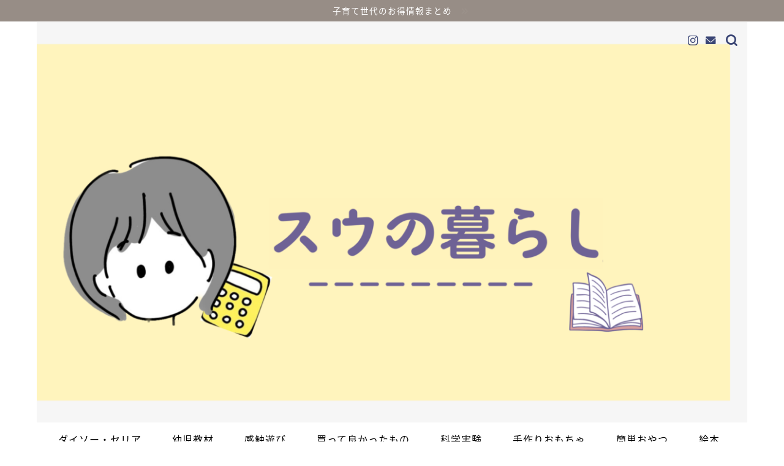

--- FILE ---
content_type: text/html; charset=UTF-8
request_url: https://suu333.com/tokubetuhi-kakuninn/chrome-extension___mhjfbmdgcfjbbpaeojofohoefgiehjai_index-html%E3%81%AE%E3%82%B3%E3%83%92%E3%82%9A%E3%83%BC2/
body_size: 17533
content:
<!DOCTYPE html>
<html lang="ja">
<head prefix="og: http://ogp.me/ns# fb: http://ogp.me/ns/fb# article: http://ogp.me/ns/article#">
<meta charset="utf-8">
<meta http-equiv="X-UA-Compatible" content="IE=edge">
<meta name="viewport" content="width=device-width, initial-scale=1">
<!-- ここからOGP -->
<meta property="og:type" content="blog">
<meta property="og:title" content="chrome-extension___mhjfbmdgcfjbbpaeojofohoefgiehjai_index.htmlのコピー2｜スウの暮らし"> 
<meta property="og:url" content="https://suu333.com/tokubetuhi-kakuninn/chrome-extension___mhjfbmdgcfjbbpaeojofohoefgiehjai_index-html%e3%81%ae%e3%82%b3%e3%83%92%e3%82%9a%e3%83%bc2/"> 
<meta property="og:description" content=""> 
<meta property="og:image" content="https://suu333.com/wp-content/themes/jin/img/noimg320.png">
<meta property="og:site_name" content="スウの暮らし">
<meta property="fb:admins" content="">
<meta name="twitter:card" content="summary">
<!-- ここまでOGP --> 

<meta name="description" itemprop="description" content="" >
<link rel="shortcut icon" href="https://suu333.com/wp-content/themes/jin/favicon.ico">

<title>chrome-extension___mhjfbmdgcfjbbpaeojofohoefgiehjai_index.htmlのコピー2 | スウの暮らし</title>
	<style>img:is([sizes="auto" i], [sizes^="auto," i]) { contain-intrinsic-size: 3000px 1500px }</style>
	
		<!-- All in One SEO 4.8.7 - aioseo.com -->
	<meta name="robots" content="max-image-preview:large" />
	<meta name="author" content="suu"/>
	<meta name="google-site-verification" content="sqGxdeHazvXvjc_bVV-5abCJnzg_6qZwVioQYqlNPhk" />
	<link rel="canonical" href="https://suu333.com/tokubetuhi-kakuninn/chrome-extension___mhjfbmdgcfjbbpaeojofohoefgiehjai_index-html%e3%81%ae%e3%82%b3%e3%83%92%e3%82%9a%e3%83%bc2/" />
	<meta name="generator" content="All in One SEO (AIOSEO) 4.8.7" />
		<meta property="og:locale" content="ja_JP" />
		<meta property="og:site_name" content="スウの暮らし | 低予算で簡単に子供と遊ぶ" />
		<meta property="og:type" content="article" />
		<meta property="og:title" content="chrome-extension___mhjfbmdgcfjbbpaeojofohoefgiehjai_index.htmlのコピー2 | スウの暮らし" />
		<meta property="og:url" content="https://suu333.com/tokubetuhi-kakuninn/chrome-extension___mhjfbmdgcfjbbpaeojofohoefgiehjai_index-html%e3%81%ae%e3%82%b3%e3%83%92%e3%82%9a%e3%83%bc2/" />
		<meta property="article:published_time" content="2021-03-14T06:43:19+00:00" />
		<meta property="article:modified_time" content="2021-03-14T06:43:19+00:00" />
		<meta name="twitter:card" content="summary" />
		<meta name="twitter:title" content="chrome-extension___mhjfbmdgcfjbbpaeojofohoefgiehjai_index.htmlのコピー2 | スウの暮らし" />
		<script type="application/ld+json" class="aioseo-schema">
			{"@context":"https:\/\/schema.org","@graph":[{"@type":"BreadcrumbList","@id":"https:\/\/suu333.com\/tokubetuhi-kakuninn\/chrome-extension___mhjfbmdgcfjbbpaeojofohoefgiehjai_index-html%e3%81%ae%e3%82%b3%e3%83%92%e3%82%9a%e3%83%bc2\/#breadcrumblist","itemListElement":[{"@type":"ListItem","@id":"https:\/\/suu333.com#listItem","position":1,"name":"\u30db\u30fc\u30e0","item":"https:\/\/suu333.com","nextItem":{"@type":"ListItem","@id":"https:\/\/suu333.com\/tokubetuhi-kakuninn\/chrome-extension___mhjfbmdgcfjbbpaeojofohoefgiehjai_index-html%e3%81%ae%e3%82%b3%e3%83%92%e3%82%9a%e3%83%bc2\/#listItem","name":"chrome-extension___mhjfbmdgcfjbbpaeojofohoefgiehjai_index.html\u306e\u30b3\u30d2\u309a\u30fc2"}},{"@type":"ListItem","@id":"https:\/\/suu333.com\/tokubetuhi-kakuninn\/chrome-extension___mhjfbmdgcfjbbpaeojofohoefgiehjai_index-html%e3%81%ae%e3%82%b3%e3%83%92%e3%82%9a%e3%83%bc2\/#listItem","position":2,"name":"chrome-extension___mhjfbmdgcfjbbpaeojofohoefgiehjai_index.html\u306e\u30b3\u30d2\u309a\u30fc2","previousItem":{"@type":"ListItem","@id":"https:\/\/suu333.com#listItem","name":"\u30db\u30fc\u30e0"}}]},{"@type":"ItemPage","@id":"https:\/\/suu333.com\/tokubetuhi-kakuninn\/chrome-extension___mhjfbmdgcfjbbpaeojofohoefgiehjai_index-html%e3%81%ae%e3%82%b3%e3%83%92%e3%82%9a%e3%83%bc2\/#itempage","url":"https:\/\/suu333.com\/tokubetuhi-kakuninn\/chrome-extension___mhjfbmdgcfjbbpaeojofohoefgiehjai_index-html%e3%81%ae%e3%82%b3%e3%83%92%e3%82%9a%e3%83%bc2\/","name":"chrome-extension___mhjfbmdgcfjbbpaeojofohoefgiehjai_index.html\u306e\u30b3\u30d2\u309a\u30fc2 | \u30b9\u30a6\u306e\u66ae\u3089\u3057","inLanguage":"ja","isPartOf":{"@id":"https:\/\/suu333.com\/#website"},"breadcrumb":{"@id":"https:\/\/suu333.com\/tokubetuhi-kakuninn\/chrome-extension___mhjfbmdgcfjbbpaeojofohoefgiehjai_index-html%e3%81%ae%e3%82%b3%e3%83%92%e3%82%9a%e3%83%bc2\/#breadcrumblist"},"author":{"@id":"https:\/\/suu333.com\/author\/tuduku\/#author"},"creator":{"@id":"https:\/\/suu333.com\/author\/tuduku\/#author"},"datePublished":"2021-03-14T15:43:19+09:00","dateModified":"2021-03-14T15:43:19+09:00"},{"@type":"Person","@id":"https:\/\/suu333.com\/#person","name":"suu","image":{"@type":"ImageObject","@id":"https:\/\/suu333.com\/tokubetuhi-kakuninn\/chrome-extension___mhjfbmdgcfjbbpaeojofohoefgiehjai_index-html%e3%81%ae%e3%82%b3%e3%83%92%e3%82%9a%e3%83%bc2\/#personImage","url":"https:\/\/secure.gravatar.com\/avatar\/ab999abb96fa8af1f17606f02324e95bf649327c5224421e9f1ee3aa4a6a2dcd?s=96&d=mm&r=g","width":96,"height":96,"caption":"suu"}},{"@type":"Person","@id":"https:\/\/suu333.com\/author\/tuduku\/#author","url":"https:\/\/suu333.com\/author\/tuduku\/","name":"suu","image":{"@type":"ImageObject","@id":"https:\/\/suu333.com\/tokubetuhi-kakuninn\/chrome-extension___mhjfbmdgcfjbbpaeojofohoefgiehjai_index-html%e3%81%ae%e3%82%b3%e3%83%92%e3%82%9a%e3%83%bc2\/#authorImage","url":"https:\/\/secure.gravatar.com\/avatar\/ab999abb96fa8af1f17606f02324e95bf649327c5224421e9f1ee3aa4a6a2dcd?s=96&d=mm&r=g","width":96,"height":96,"caption":"suu"}},{"@type":"WebSite","@id":"https:\/\/suu333.com\/#website","url":"https:\/\/suu333.com\/","name":"\u30b9\u30a6\u306e\u66ae\u3089\u3057","description":"\u4f4e\u4e88\u7b97\u3067\u7c21\u5358\u306b\u5b50\u4f9b\u3068\u904a\u3076","inLanguage":"ja","publisher":{"@id":"https:\/\/suu333.com\/#person"}}]}
		</script>
		<!-- All in One SEO -->

<link rel='dns-prefetch' href='//webfonts.xserver.jp' />
<link rel='dns-prefetch' href='//ajax.googleapis.com' />
<link rel='dns-prefetch' href='//cdnjs.cloudflare.com' />
<link rel='dns-prefetch' href='//use.fontawesome.com' />
<link rel="alternate" type="application/rss+xml" title="スウの暮らし &raquo; フィード" href="https://suu333.com/feed/" />
<link rel="alternate" type="application/rss+xml" title="スウの暮らし &raquo; コメントフィード" href="https://suu333.com/comments/feed/" />
<script type="text/javascript">
/* <![CDATA[ */
window._wpemojiSettings = {"baseUrl":"https:\/\/s.w.org\/images\/core\/emoji\/16.0.1\/72x72\/","ext":".png","svgUrl":"https:\/\/s.w.org\/images\/core\/emoji\/16.0.1\/svg\/","svgExt":".svg","source":{"concatemoji":"https:\/\/suu333.com\/wp-includes\/js\/wp-emoji-release.min.js?ver=6.8.3"}};
/*! This file is auto-generated */
!function(s,n){var o,i,e;function c(e){try{var t={supportTests:e,timestamp:(new Date).valueOf()};sessionStorage.setItem(o,JSON.stringify(t))}catch(e){}}function p(e,t,n){e.clearRect(0,0,e.canvas.width,e.canvas.height),e.fillText(t,0,0);var t=new Uint32Array(e.getImageData(0,0,e.canvas.width,e.canvas.height).data),a=(e.clearRect(0,0,e.canvas.width,e.canvas.height),e.fillText(n,0,0),new Uint32Array(e.getImageData(0,0,e.canvas.width,e.canvas.height).data));return t.every(function(e,t){return e===a[t]})}function u(e,t){e.clearRect(0,0,e.canvas.width,e.canvas.height),e.fillText(t,0,0);for(var n=e.getImageData(16,16,1,1),a=0;a<n.data.length;a++)if(0!==n.data[a])return!1;return!0}function f(e,t,n,a){switch(t){case"flag":return n(e,"\ud83c\udff3\ufe0f\u200d\u26a7\ufe0f","\ud83c\udff3\ufe0f\u200b\u26a7\ufe0f")?!1:!n(e,"\ud83c\udde8\ud83c\uddf6","\ud83c\udde8\u200b\ud83c\uddf6")&&!n(e,"\ud83c\udff4\udb40\udc67\udb40\udc62\udb40\udc65\udb40\udc6e\udb40\udc67\udb40\udc7f","\ud83c\udff4\u200b\udb40\udc67\u200b\udb40\udc62\u200b\udb40\udc65\u200b\udb40\udc6e\u200b\udb40\udc67\u200b\udb40\udc7f");case"emoji":return!a(e,"\ud83e\udedf")}return!1}function g(e,t,n,a){var r="undefined"!=typeof WorkerGlobalScope&&self instanceof WorkerGlobalScope?new OffscreenCanvas(300,150):s.createElement("canvas"),o=r.getContext("2d",{willReadFrequently:!0}),i=(o.textBaseline="top",o.font="600 32px Arial",{});return e.forEach(function(e){i[e]=t(o,e,n,a)}),i}function t(e){var t=s.createElement("script");t.src=e,t.defer=!0,s.head.appendChild(t)}"undefined"!=typeof Promise&&(o="wpEmojiSettingsSupports",i=["flag","emoji"],n.supports={everything:!0,everythingExceptFlag:!0},e=new Promise(function(e){s.addEventListener("DOMContentLoaded",e,{once:!0})}),new Promise(function(t){var n=function(){try{var e=JSON.parse(sessionStorage.getItem(o));if("object"==typeof e&&"number"==typeof e.timestamp&&(new Date).valueOf()<e.timestamp+604800&&"object"==typeof e.supportTests)return e.supportTests}catch(e){}return null}();if(!n){if("undefined"!=typeof Worker&&"undefined"!=typeof OffscreenCanvas&&"undefined"!=typeof URL&&URL.createObjectURL&&"undefined"!=typeof Blob)try{var e="postMessage("+g.toString()+"("+[JSON.stringify(i),f.toString(),p.toString(),u.toString()].join(",")+"));",a=new Blob([e],{type:"text/javascript"}),r=new Worker(URL.createObjectURL(a),{name:"wpTestEmojiSupports"});return void(r.onmessage=function(e){c(n=e.data),r.terminate(),t(n)})}catch(e){}c(n=g(i,f,p,u))}t(n)}).then(function(e){for(var t in e)n.supports[t]=e[t],n.supports.everything=n.supports.everything&&n.supports[t],"flag"!==t&&(n.supports.everythingExceptFlag=n.supports.everythingExceptFlag&&n.supports[t]);n.supports.everythingExceptFlag=n.supports.everythingExceptFlag&&!n.supports.flag,n.DOMReady=!1,n.readyCallback=function(){n.DOMReady=!0}}).then(function(){return e}).then(function(){var e;n.supports.everything||(n.readyCallback(),(e=n.source||{}).concatemoji?t(e.concatemoji):e.wpemoji&&e.twemoji&&(t(e.twemoji),t(e.wpemoji)))}))}((window,document),window._wpemojiSettings);
/* ]]> */
</script>
<style id='wp-emoji-styles-inline-css' type='text/css'>

	img.wp-smiley, img.emoji {
		display: inline !important;
		border: none !important;
		box-shadow: none !important;
		height: 1em !important;
		width: 1em !important;
		margin: 0 0.07em !important;
		vertical-align: -0.1em !important;
		background: none !important;
		padding: 0 !important;
	}
</style>
<link rel='stylesheet' id='wp-block-library-css' href='https://suu333.com/wp-includes/css/dist/block-library/style.min.css?ver=6.8.3' type='text/css' media='all' />
<style id='classic-theme-styles-inline-css' type='text/css'>
/*! This file is auto-generated */
.wp-block-button__link{color:#fff;background-color:#32373c;border-radius:9999px;box-shadow:none;text-decoration:none;padding:calc(.667em + 2px) calc(1.333em + 2px);font-size:1.125em}.wp-block-file__button{background:#32373c;color:#fff;text-decoration:none}
</style>
<style id='rinkerg-gutenberg-rinker-style-inline-css' type='text/css'>
.wp-block-create-block-block{background-color:#21759b;color:#fff;padding:2px}

</style>
<style id='global-styles-inline-css' type='text/css'>
:root{--wp--preset--aspect-ratio--square: 1;--wp--preset--aspect-ratio--4-3: 4/3;--wp--preset--aspect-ratio--3-4: 3/4;--wp--preset--aspect-ratio--3-2: 3/2;--wp--preset--aspect-ratio--2-3: 2/3;--wp--preset--aspect-ratio--16-9: 16/9;--wp--preset--aspect-ratio--9-16: 9/16;--wp--preset--color--black: #000000;--wp--preset--color--cyan-bluish-gray: #abb8c3;--wp--preset--color--white: #ffffff;--wp--preset--color--pale-pink: #f78da7;--wp--preset--color--vivid-red: #cf2e2e;--wp--preset--color--luminous-vivid-orange: #ff6900;--wp--preset--color--luminous-vivid-amber: #fcb900;--wp--preset--color--light-green-cyan: #7bdcb5;--wp--preset--color--vivid-green-cyan: #00d084;--wp--preset--color--pale-cyan-blue: #8ed1fc;--wp--preset--color--vivid-cyan-blue: #0693e3;--wp--preset--color--vivid-purple: #9b51e0;--wp--preset--gradient--vivid-cyan-blue-to-vivid-purple: linear-gradient(135deg,rgba(6,147,227,1) 0%,rgb(155,81,224) 100%);--wp--preset--gradient--light-green-cyan-to-vivid-green-cyan: linear-gradient(135deg,rgb(122,220,180) 0%,rgb(0,208,130) 100%);--wp--preset--gradient--luminous-vivid-amber-to-luminous-vivid-orange: linear-gradient(135deg,rgba(252,185,0,1) 0%,rgba(255,105,0,1) 100%);--wp--preset--gradient--luminous-vivid-orange-to-vivid-red: linear-gradient(135deg,rgba(255,105,0,1) 0%,rgb(207,46,46) 100%);--wp--preset--gradient--very-light-gray-to-cyan-bluish-gray: linear-gradient(135deg,rgb(238,238,238) 0%,rgb(169,184,195) 100%);--wp--preset--gradient--cool-to-warm-spectrum: linear-gradient(135deg,rgb(74,234,220) 0%,rgb(151,120,209) 20%,rgb(207,42,186) 40%,rgb(238,44,130) 60%,rgb(251,105,98) 80%,rgb(254,248,76) 100%);--wp--preset--gradient--blush-light-purple: linear-gradient(135deg,rgb(255,206,236) 0%,rgb(152,150,240) 100%);--wp--preset--gradient--blush-bordeaux: linear-gradient(135deg,rgb(254,205,165) 0%,rgb(254,45,45) 50%,rgb(107,0,62) 100%);--wp--preset--gradient--luminous-dusk: linear-gradient(135deg,rgb(255,203,112) 0%,rgb(199,81,192) 50%,rgb(65,88,208) 100%);--wp--preset--gradient--pale-ocean: linear-gradient(135deg,rgb(255,245,203) 0%,rgb(182,227,212) 50%,rgb(51,167,181) 100%);--wp--preset--gradient--electric-grass: linear-gradient(135deg,rgb(202,248,128) 0%,rgb(113,206,126) 100%);--wp--preset--gradient--midnight: linear-gradient(135deg,rgb(2,3,129) 0%,rgb(40,116,252) 100%);--wp--preset--font-size--small: 13px;--wp--preset--font-size--medium: 20px;--wp--preset--font-size--large: 36px;--wp--preset--font-size--x-large: 42px;--wp--preset--spacing--20: 0.44rem;--wp--preset--spacing--30: 0.67rem;--wp--preset--spacing--40: 1rem;--wp--preset--spacing--50: 1.5rem;--wp--preset--spacing--60: 2.25rem;--wp--preset--spacing--70: 3.38rem;--wp--preset--spacing--80: 5.06rem;--wp--preset--shadow--natural: 6px 6px 9px rgba(0, 0, 0, 0.2);--wp--preset--shadow--deep: 12px 12px 50px rgba(0, 0, 0, 0.4);--wp--preset--shadow--sharp: 6px 6px 0px rgba(0, 0, 0, 0.2);--wp--preset--shadow--outlined: 6px 6px 0px -3px rgba(255, 255, 255, 1), 6px 6px rgba(0, 0, 0, 1);--wp--preset--shadow--crisp: 6px 6px 0px rgba(0, 0, 0, 1);}:where(.is-layout-flex){gap: 0.5em;}:where(.is-layout-grid){gap: 0.5em;}body .is-layout-flex{display: flex;}.is-layout-flex{flex-wrap: wrap;align-items: center;}.is-layout-flex > :is(*, div){margin: 0;}body .is-layout-grid{display: grid;}.is-layout-grid > :is(*, div){margin: 0;}:where(.wp-block-columns.is-layout-flex){gap: 2em;}:where(.wp-block-columns.is-layout-grid){gap: 2em;}:where(.wp-block-post-template.is-layout-flex){gap: 1.25em;}:where(.wp-block-post-template.is-layout-grid){gap: 1.25em;}.has-black-color{color: var(--wp--preset--color--black) !important;}.has-cyan-bluish-gray-color{color: var(--wp--preset--color--cyan-bluish-gray) !important;}.has-white-color{color: var(--wp--preset--color--white) !important;}.has-pale-pink-color{color: var(--wp--preset--color--pale-pink) !important;}.has-vivid-red-color{color: var(--wp--preset--color--vivid-red) !important;}.has-luminous-vivid-orange-color{color: var(--wp--preset--color--luminous-vivid-orange) !important;}.has-luminous-vivid-amber-color{color: var(--wp--preset--color--luminous-vivid-amber) !important;}.has-light-green-cyan-color{color: var(--wp--preset--color--light-green-cyan) !important;}.has-vivid-green-cyan-color{color: var(--wp--preset--color--vivid-green-cyan) !important;}.has-pale-cyan-blue-color{color: var(--wp--preset--color--pale-cyan-blue) !important;}.has-vivid-cyan-blue-color{color: var(--wp--preset--color--vivid-cyan-blue) !important;}.has-vivid-purple-color{color: var(--wp--preset--color--vivid-purple) !important;}.has-black-background-color{background-color: var(--wp--preset--color--black) !important;}.has-cyan-bluish-gray-background-color{background-color: var(--wp--preset--color--cyan-bluish-gray) !important;}.has-white-background-color{background-color: var(--wp--preset--color--white) !important;}.has-pale-pink-background-color{background-color: var(--wp--preset--color--pale-pink) !important;}.has-vivid-red-background-color{background-color: var(--wp--preset--color--vivid-red) !important;}.has-luminous-vivid-orange-background-color{background-color: var(--wp--preset--color--luminous-vivid-orange) !important;}.has-luminous-vivid-amber-background-color{background-color: var(--wp--preset--color--luminous-vivid-amber) !important;}.has-light-green-cyan-background-color{background-color: var(--wp--preset--color--light-green-cyan) !important;}.has-vivid-green-cyan-background-color{background-color: var(--wp--preset--color--vivid-green-cyan) !important;}.has-pale-cyan-blue-background-color{background-color: var(--wp--preset--color--pale-cyan-blue) !important;}.has-vivid-cyan-blue-background-color{background-color: var(--wp--preset--color--vivid-cyan-blue) !important;}.has-vivid-purple-background-color{background-color: var(--wp--preset--color--vivid-purple) !important;}.has-black-border-color{border-color: var(--wp--preset--color--black) !important;}.has-cyan-bluish-gray-border-color{border-color: var(--wp--preset--color--cyan-bluish-gray) !important;}.has-white-border-color{border-color: var(--wp--preset--color--white) !important;}.has-pale-pink-border-color{border-color: var(--wp--preset--color--pale-pink) !important;}.has-vivid-red-border-color{border-color: var(--wp--preset--color--vivid-red) !important;}.has-luminous-vivid-orange-border-color{border-color: var(--wp--preset--color--luminous-vivid-orange) !important;}.has-luminous-vivid-amber-border-color{border-color: var(--wp--preset--color--luminous-vivid-amber) !important;}.has-light-green-cyan-border-color{border-color: var(--wp--preset--color--light-green-cyan) !important;}.has-vivid-green-cyan-border-color{border-color: var(--wp--preset--color--vivid-green-cyan) !important;}.has-pale-cyan-blue-border-color{border-color: var(--wp--preset--color--pale-cyan-blue) !important;}.has-vivid-cyan-blue-border-color{border-color: var(--wp--preset--color--vivid-cyan-blue) !important;}.has-vivid-purple-border-color{border-color: var(--wp--preset--color--vivid-purple) !important;}.has-vivid-cyan-blue-to-vivid-purple-gradient-background{background: var(--wp--preset--gradient--vivid-cyan-blue-to-vivid-purple) !important;}.has-light-green-cyan-to-vivid-green-cyan-gradient-background{background: var(--wp--preset--gradient--light-green-cyan-to-vivid-green-cyan) !important;}.has-luminous-vivid-amber-to-luminous-vivid-orange-gradient-background{background: var(--wp--preset--gradient--luminous-vivid-amber-to-luminous-vivid-orange) !important;}.has-luminous-vivid-orange-to-vivid-red-gradient-background{background: var(--wp--preset--gradient--luminous-vivid-orange-to-vivid-red) !important;}.has-very-light-gray-to-cyan-bluish-gray-gradient-background{background: var(--wp--preset--gradient--very-light-gray-to-cyan-bluish-gray) !important;}.has-cool-to-warm-spectrum-gradient-background{background: var(--wp--preset--gradient--cool-to-warm-spectrum) !important;}.has-blush-light-purple-gradient-background{background: var(--wp--preset--gradient--blush-light-purple) !important;}.has-blush-bordeaux-gradient-background{background: var(--wp--preset--gradient--blush-bordeaux) !important;}.has-luminous-dusk-gradient-background{background: var(--wp--preset--gradient--luminous-dusk) !important;}.has-pale-ocean-gradient-background{background: var(--wp--preset--gradient--pale-ocean) !important;}.has-electric-grass-gradient-background{background: var(--wp--preset--gradient--electric-grass) !important;}.has-midnight-gradient-background{background: var(--wp--preset--gradient--midnight) !important;}.has-small-font-size{font-size: var(--wp--preset--font-size--small) !important;}.has-medium-font-size{font-size: var(--wp--preset--font-size--medium) !important;}.has-large-font-size{font-size: var(--wp--preset--font-size--large) !important;}.has-x-large-font-size{font-size: var(--wp--preset--font-size--x-large) !important;}
:where(.wp-block-post-template.is-layout-flex){gap: 1.25em;}:where(.wp-block-post-template.is-layout-grid){gap: 1.25em;}
:where(.wp-block-columns.is-layout-flex){gap: 2em;}:where(.wp-block-columns.is-layout-grid){gap: 2em;}
:root :where(.wp-block-pullquote){font-size: 1.5em;line-height: 1.6;}
</style>
<link rel='stylesheet' id='contact-form-7-css' href='https://suu333.com/wp-content/plugins/contact-form-7/includes/css/styles.css?ver=5.6.2' type='text/css' media='all' />
<link rel='stylesheet' id='wpdm-font-awesome-css' href='https://suu333.com/wp-content/plugins/download-manager/assets/fontawesome/css/all.css?ver=6.8.3' type='text/css' media='all' />
<link rel='stylesheet' id='wpdm-front-bootstrap-css' href='https://suu333.com/wp-content/plugins/download-manager/assets/bootstrap/css/bootstrap.min.css?ver=6.8.3' type='text/css' media='all' />
<link rel='stylesheet' id='wpdm-front-css' href='https://suu333.com/wp-content/plugins/download-manager/assets/css/front.css?ver=6.8.3' type='text/css' media='all' />
<link rel='stylesheet' id='yyi_rinker_stylesheet-css' href='https://suu333.com/wp-content/plugins/yyi-rinker/css/style.css?v=1.11.1&#038;ver=6.8.3' type='text/css' media='all' />
<link rel='stylesheet' id='parent-style-css' href='https://suu333.com/wp-content/themes/jin/style.css?ver=6.8.3' type='text/css' media='all' />
<link rel='stylesheet' id='theme-style-css' href='https://suu333.com/wp-content/themes/jin-child/style.css?ver=6.8.3' type='text/css' media='all' />
<link rel='stylesheet' id='fontawesome-style-css' href='https://use.fontawesome.com/releases/v5.6.3/css/all.css?ver=6.8.3' type='text/css' media='all' />
<link rel='stylesheet' id='swiper-style-css' href='https://cdnjs.cloudflare.com/ajax/libs/Swiper/4.0.7/css/swiper.min.css?ver=6.8.3' type='text/css' media='all' />
<script type="text/javascript" src="https://ajax.googleapis.com/ajax/libs/jquery/1.12.4/jquery.min.js?ver=6.8.3" id="jquery-js"></script>
<script type="text/javascript" src="//webfonts.xserver.jp/js/xserver.js?ver=1.2.4" id="typesquare_std-js"></script>
<script type="text/javascript" src="https://suu333.com/wp-content/plugins/download-manager/assets/bootstrap/js/popper.min.js?ver=6.8.3" id="wpdm-poper-js"></script>
<script type="text/javascript" src="https://suu333.com/wp-content/plugins/download-manager/assets/bootstrap/js/bootstrap.min.js?ver=6.8.3" id="wpdm-front-bootstrap-js"></script>
<script type="text/javascript" id="wpdm-frontjs-js-extra">
/* <![CDATA[ */
var wpdm_url = {"home":"https:\/\/suu333.com\/","site":"https:\/\/suu333.com\/","ajax":"https:\/\/suu333.com\/wp-admin\/admin-ajax.php"};
var wpdm_js = {"spinner":"<i class=\"fas fa-sun fa-spin\"><\/i>"};
/* ]]> */
</script>
<script type="text/javascript" src="https://suu333.com/wp-content/plugins/download-manager/assets/js/front.js?ver=3.2.46" id="wpdm-frontjs-js"></script>
<script type="text/javascript" src="https://suu333.com/wp-content/plugins/yyi-rinker/js/event-tracking.js?v=1.11.1" id="yyi_rinker_event_tracking_script-js"></script>
<link rel="https://api.w.org/" href="https://suu333.com/wp-json/" /><link rel="alternate" title="JSON" type="application/json" href="https://suu333.com/wp-json/wp/v2/media/1454" /><link rel='shortlink' href='https://suu333.com/?p=1454' />
<link rel="alternate" title="oEmbed (JSON)" type="application/json+oembed" href="https://suu333.com/wp-json/oembed/1.0/embed?url=https%3A%2F%2Fsuu333.com%2Ftokubetuhi-kakuninn%2Fchrome-extension___mhjfbmdgcfjbbpaeojofohoefgiehjai_index-html%25e3%2581%25ae%25e3%2582%25b3%25e3%2583%2592%25e3%2582%259a%25e3%2583%25bc2%2F" />
<link rel="alternate" title="oEmbed (XML)" type="text/xml+oembed" href="https://suu333.com/wp-json/oembed/1.0/embed?url=https%3A%2F%2Fsuu333.com%2Ftokubetuhi-kakuninn%2Fchrome-extension___mhjfbmdgcfjbbpaeojofohoefgiehjai_index-html%25e3%2581%25ae%25e3%2582%25b3%25e3%2583%2592%25e3%2582%259a%25e3%2583%25bc2%2F&#038;format=xml" />
<style>
.yyi-rinker-images {
    display: flex;
    justify-content: center;
    align-items: center;
    position: relative;

}
div.yyi-rinker-image img.yyi-rinker-main-img.hidden {
    display: none;
}

.yyi-rinker-images-arrow {
    cursor: pointer;
    position: absolute;
    top: 50%;
    display: block;
    margin-top: -11px;
    opacity: 0.6;
    width: 22px;
}

.yyi-rinker-images-arrow-left{
    left: -10px;
}
.yyi-rinker-images-arrow-right{
    right: -10px;
}

.yyi-rinker-images-arrow-left.hidden {
    display: none;
}

.yyi-rinker-images-arrow-right.hidden {
    display: none;
}
div.yyi-rinker-contents.yyi-rinker-design-tate  div.yyi-rinker-box{
    flex-direction: column;
}

div.yyi-rinker-contents.yyi-rinker-design-slim div.yyi-rinker-box .yyi-rinker-links {
    flex-direction: column;
}

div.yyi-rinker-contents.yyi-rinker-design-slim div.yyi-rinker-info {
    width: 100%;
}

div.yyi-rinker-contents.yyi-rinker-design-slim .yyi-rinker-title {
    text-align: center;
}

div.yyi-rinker-contents.yyi-rinker-design-slim .yyi-rinker-links {
    text-align: center;
}
div.yyi-rinker-contents.yyi-rinker-design-slim .yyi-rinker-image {
    margin: auto;
}

div.yyi-rinker-contents.yyi-rinker-design-slim div.yyi-rinker-info ul.yyi-rinker-links li {
	align-self: stretch;
}
div.yyi-rinker-contents.yyi-rinker-design-slim div.yyi-rinker-box div.yyi-rinker-info {
	padding: 0;
}
div.yyi-rinker-contents.yyi-rinker-design-slim div.yyi-rinker-box {
	flex-direction: column;
	padding: 14px 5px 0;
}

.yyi-rinker-design-slim div.yyi-rinker-box div.yyi-rinker-info {
	text-align: center;
}

.yyi-rinker-design-slim div.price-box span.price {
	display: block;
}

div.yyi-rinker-contents.yyi-rinker-design-slim div.yyi-rinker-info div.yyi-rinker-title a{
	font-size:16px;
}

div.yyi-rinker-contents.yyi-rinker-design-slim ul.yyi-rinker-links li.amazonkindlelink:before,  div.yyi-rinker-contents.yyi-rinker-design-slim ul.yyi-rinker-links li.amazonlink:before,  div.yyi-rinker-contents.yyi-rinker-design-slim ul.yyi-rinker-links li.rakutenlink:before, div.yyi-rinker-contents.yyi-rinker-design-slim ul.yyi-rinker-links li.yahoolink:before, div.yyi-rinker-contents.yyi-rinker-design-slim ul.yyi-rinker-links li.mercarilink:before {
	font-size:12px;
}

div.yyi-rinker-contents.yyi-rinker-design-slim ul.yyi-rinker-links li a {
	font-size: 13px;
}
.entry-content ul.yyi-rinker-links li {
	padding: 0;
}

div.yyi-rinker-contents .yyi-rinker-attention.attention_desing_right_ribbon {
    width: 89px;
    height: 91px;
    position: absolute;
    top: -1px;
    right: -1px;
    left: auto;
    overflow: hidden;
}

div.yyi-rinker-contents .yyi-rinker-attention.attention_desing_right_ribbon span {
    display: inline-block;
    width: 146px;
    position: absolute;
    padding: 4px 0;
    left: -13px;
    top: 12px;
    text-align: center;
    font-size: 12px;
    line-height: 24px;
    -webkit-transform: rotate(45deg);
    transform: rotate(45deg);
    box-shadow: 0 1px 3px rgba(0, 0, 0, 0.2);
}

div.yyi-rinker-contents .yyi-rinker-attention.attention_desing_right_ribbon {
    background: none;
}
.yyi-rinker-attention.attention_desing_right_ribbon .yyi-rinker-attention-after,
.yyi-rinker-attention.attention_desing_right_ribbon .yyi-rinker-attention-before{
display:none;
}
div.yyi-rinker-use-right_ribbon div.yyi-rinker-title {
    margin-right: 2rem;
}

				</style>	<style type="text/css">
		#wrapper{
							background-color: #feeabc;
				background-image: url();
					}
		.related-entry-headline-text span:before,
		#comment-title span:before,
		#reply-title span:before{
			background-color: #978d86;
			border-color: #978d86!important;
		}
		
		#breadcrumb:after,
		#page-top a{	
			background-color: #978d86;
		}
				footer{
			background-color: #978d86;
		}
		.footer-inner a,
		#copyright,
		#copyright-center{
			border-color: #f2e421!important;
			color: #f2e421!important;
		}
		#footer-widget-area
		{
			border-color: #f2e421!important;
		}
				.page-top-footer a{
			color: #978d86!important;
		}
				#breadcrumb ul li,
		#breadcrumb ul li a{
			color: #978d86!important;
		}
		
		body,
		a,
		a:link,
		a:visited,
		.my-profile,
		.widgettitle,
		.tabBtn-mag label{
			color: #3b4675;
		}
		a:hover{
			color: #008db7;
		}
						.widget_nav_menu ul > li > a:before,
		.widget_categories ul > li > a:before,
		.widget_pages ul > li > a:before,
		.widget_recent_entries ul > li > a:before,
		.widget_archive ul > li > a:before,
		.widget_archive form:after,
		.widget_categories form:after,
		.widget_nav_menu ul > li > ul.sub-menu > li > a:before,
		.widget_categories ul > li > .children > li > a:before,
		.widget_pages ul > li > .children > li > a:before,
		.widget_nav_menu ul > li > ul.sub-menu > li > ul.sub-menu li > a:before,
		.widget_categories ul > li > .children > li > .children li > a:before,
		.widget_pages ul > li > .children > li > .children li > a:before{
			color: #978d86;
		}
		.widget_nav_menu ul .sub-menu .sub-menu li a:before{
			background-color: #3b4675!important;
		}
		footer .footer-widget,
		footer .footer-widget a,
		footer .footer-widget ul li,
		.footer-widget.widget_nav_menu ul > li > a:before,
		.footer-widget.widget_categories ul > li > a:before,
		.footer-widget.widget_recent_entries ul > li > a:before,
		.footer-widget.widget_pages ul > li > a:before,
		.footer-widget.widget_archive ul > li > a:before,
		footer .widget_tag_cloud .tagcloud a:before{
			color: #f2e421!important;
			border-color: #f2e421!important;
		}
		footer .footer-widget .widgettitle{
			color: #f2e421!important;
			border-color: #978d86!important;
		}
		footer .widget_nav_menu ul .children .children li a:before,
		footer .widget_categories ul .children .children li a:before,
		footer .widget_nav_menu ul .sub-menu .sub-menu li a:before{
			background-color: #f2e421!important;
		}
		#drawernav a:hover,
		.post-list-title,
		#prev-next p,
		#toc_container .toc_list li a{
			color: #3b4675!important;
		}
		
		#header-box{
			background-color: #ffffff;
		}
												@media (min-width: 768px) {
			.top-image-meta{
				margin-top: calc(0px - 30px);
			}
		}
		@media (min-width: 1200px) {
			.top-image-meta{
				margin-top: calc(0px);
			}
		}
				.pickup-contents:before{
			background-color: #ffffff!important;
		}
		
		.main-image-text{
			color: #f2f2f2;
		}
		.main-image-text-sub{
			color: #555;
		}
		
				@media (min-width: 481px) {
			#site-info{
				padding-top: 1px!important;
				padding-bottom: 1px!important;
			}
		}
		
		#site-info span a{
			color: #978d86!important;
		}
		
				#headmenu .headsns .line a svg{
			fill: #3b4675!important;
		}
		#headmenu .headsns a,
		#headmenu{
			color: #3b4675!important;
			border-color:#3b4675!important;
		}
						.profile-follow .line-sns a svg{
			fill: #978d86!important;
		}
		.profile-follow .line-sns a:hover svg{
			fill: #978d86!important;
		}
		.profile-follow a{
			color: #978d86!important;
			border-color:#978d86!important;
		}
		.profile-follow a:hover,
		#headmenu .headsns a:hover{
			color:#978d86!important;
			border-color:#978d86!important;
		}
				.search-box:hover{
			color:#978d86!important;
			border-color:#978d86!important;
		}
				#header #headmenu .headsns .line a:hover svg{
			fill:#978d86!important;
		}
		.cps-icon-bar,
		#navtoggle:checked + .sp-menu-open .cps-icon-bar{
			background-color: #978d86;
		}
		#nav-container{
			background-color: #ffffff;
		}
		.menu-box .menu-item svg{
			fill:#000000;
		}
		#drawernav ul.menu-box > li > a,
		#drawernav2 ul.menu-box > li > a,
		#drawernav3 ul.menu-box > li > a,
		#drawernav4 ul.menu-box > li > a,
		#drawernav5 ul.menu-box > li > a,
		#drawernav ul.menu-box > li.menu-item-has-children:after,
		#drawernav2 ul.menu-box > li.menu-item-has-children:after,
		#drawernav3 ul.menu-box > li.menu-item-has-children:after,
		#drawernav4 ul.menu-box > li.menu-item-has-children:after,
		#drawernav5 ul.menu-box > li.menu-item-has-children:after{
			color: #000000!important;
		}
		#drawernav ul.menu-box li a,
		#drawernav2 ul.menu-box li a,
		#drawernav3 ul.menu-box li a,
		#drawernav4 ul.menu-box li a,
		#drawernav5 ul.menu-box li a{
			font-size: 16px!important;
		}
		#drawernav3 ul.menu-box > li{
			color: #3b4675!important;
		}
		#drawernav4 .menu-box > .menu-item > a:after,
		#drawernav3 .menu-box > .menu-item > a:after,
		#drawernav .menu-box > .menu-item > a:after{
			background-color: #000000!important;
		}
		#drawernav2 .menu-box > .menu-item:hover,
		#drawernav5 .menu-box > .menu-item:hover{
			border-top-color: #978d86!important;
		}
				.cps-info-bar a{
			background-color: #978d86!important;
		}
				@media (min-width: 768px) {
			.post-list-mag .post-list-item:not(:nth-child(2n)){
				margin-right: 2.6%;
			}
		}
				@media (min-width: 768px) {
			#tab-1:checked ~ .tabBtn-mag li [for="tab-1"]:after,
			#tab-2:checked ~ .tabBtn-mag li [for="tab-2"]:after,
			#tab-3:checked ~ .tabBtn-mag li [for="tab-3"]:after,
			#tab-4:checked ~ .tabBtn-mag li [for="tab-4"]:after{
				border-top-color: #978d86!important;
			}
			.tabBtn-mag label{
				border-bottom-color: #978d86!important;
			}
		}
		#tab-1:checked ~ .tabBtn-mag li [for="tab-1"],
		#tab-2:checked ~ .tabBtn-mag li [for="tab-2"],
		#tab-3:checked ~ .tabBtn-mag li [for="tab-3"],
		#tab-4:checked ~ .tabBtn-mag li [for="tab-4"],
		#prev-next a.next:after,
		#prev-next a.prev:after,
		.more-cat-button a:hover span:before{
			background-color: #978d86!important;
		}
		

		.swiper-slide .post-list-cat,
		.post-list-mag .post-list-cat,
		.post-list-mag3col .post-list-cat,
		.post-list-mag-sp1col .post-list-cat,
		.swiper-pagination-bullet-active,
		.pickup-cat,
		.post-list .post-list-cat,
		#breadcrumb .bcHome a:hover span:before,
		.popular-item:nth-child(1) .pop-num,
		.popular-item:nth-child(2) .pop-num,
		.popular-item:nth-child(3) .pop-num{
			background-color: #978d86!important;
		}
		.sidebar-btn a,
		.profile-sns-menu{
			background-color: #978d86!important;
		}
		.sp-sns-menu a,
		.pickup-contents-box a:hover .pickup-title{
			border-color: #978d86!important;
			color: #978d86!important;
		}
				.pro-line svg{
			fill: #978d86!important;
		}
		.cps-post-cat a,
		.meta-cat,
		.popular-cat{
			background-color: #978d86!important;
			border-color: #978d86!important;
		}
		.tagicon,
		.tag-box a,
		#toc_container .toc_list > li,
		#toc_container .toc_title{
			color: #978d86!important;
		}
		.widget_tag_cloud a::before{
			color: #3b4675!important;
		}
		.tag-box a,
		#toc_container:before{
			border-color: #978d86!important;
		}
		.cps-post-cat a:hover{
			color: #008db7!important;
		}
		.pagination li:not([class*="current"]) a:hover,
		.widget_tag_cloud a:hover{
			background-color: #978d86!important;
		}
		.pagination li:not([class*="current"]) a:hover{
			opacity: 0.5!important;
		}
		.pagination li.current a{
			background-color: #978d86!important;
			border-color: #978d86!important;
		}
		.nextpage a:hover span {
			color: #978d86!important;
			border-color: #978d86!important;
		}
		.cta-content:before{
			background-color: #6FBFCA!important;
		}
		.cta-text,
		.info-title{
			color: #fff!important;
		}
		#footer-widget-area.footer_style1 .widgettitle{
			border-color: #978d86!important;
		}
		.sidebar_style1 .widgettitle,
		.sidebar_style5 .widgettitle{
			border-color: #978d86!important;
		}
		.sidebar_style2 .widgettitle,
		.sidebar_style4 .widgettitle,
		.sidebar_style6 .widgettitle,
		#home-bottom-widget .widgettitle,
		#home-top-widget .widgettitle,
		#post-bottom-widget .widgettitle,
		#post-top-widget .widgettitle{
			background-color: #978d86!important;
		}
		#home-bottom-widget .widget_search .search-box input[type="submit"],
		#home-top-widget .widget_search .search-box input[type="submit"],
		#post-bottom-widget .widget_search .search-box input[type="submit"],
		#post-top-widget .widget_search .search-box input[type="submit"]{
			background-color: #978d86!important;
		}
		
		.tn-logo-size{
			font-size: 100%!important;
		}
		@media (min-width: 481px) {
		.tn-logo-size img{
			width: calc(100%*0.5)!important;
		}
		}
		@media (min-width: 768px) {
		.tn-logo-size img{
			width: calc(100%*2.2)!important;
		}
		}
		@media (min-width: 1200px) {
		.tn-logo-size img{
			width: 100%!important;
		}
		}
		.sp-logo-size{
			font-size: 100%!important;
		}
		.sp-logo-size img{
			width: 100%!important;
		}
				.cps-post-main ul > li:before,
		.cps-post-main ol > li:before{
			background-color: #978d86!important;
		}
		.profile-card .profile-title{
			background-color: #978d86!important;
		}
		.profile-card{
			border-color: #978d86!important;
		}
		.cps-post-main a{
			color:#000000;
		}
		.cps-post-main .marker{
			background: -webkit-linear-gradient( transparent 60%, #ffcedb 0% ) ;
			background: linear-gradient( transparent 60%, #ffcedb 0% ) ;
		}
		.cps-post-main .marker2{
			background: -webkit-linear-gradient( transparent 60%, #a9eaf2 0% ) ;
			background: linear-gradient( transparent 60%, #a9eaf2 0% ) ;
		}
		.cps-post-main .jic-sc{
			color:#e9546b;
		}
		
		
		.simple-box1{
			border-color:#ef9b9b!important;
		}
		.simple-box2{
			border-color:#f2bf7d!important;
		}
		.simple-box3{
			border-color:#b5e28a!important;
		}
		.simple-box4{
			border-color:#7badd8!important;
		}
		.simple-box4:before{
			background-color: #7badd8;
		}
		.simple-box5{
			border-color:#e896c7!important;
		}
		.simple-box5:before{
			background-color: #e896c7;
		}
		.simple-box6{
			background-color:#fffdef!important;
		}
		.simple-box7{
			border-color:#def1f9!important;
		}
		.simple-box7:before{
			background-color:#def1f9!important;
		}
		.simple-box8{
			border-color:#96ddc1!important;
		}
		.simple-box8:before{
			background-color:#96ddc1!important;
		}
		.simple-box9:before{
			background-color:#e1c0e8!important;
		}
				.simple-box9:after{
			border-color:#e1c0e8 #e1c0e8 #fff #fff!important;
		}
				
		.kaisetsu-box1:before,
		.kaisetsu-box1-title{
			background-color:#ffb49e!important;
		}
		.kaisetsu-box2{
			border-color:#89c2f4!important;
		}
		.kaisetsu-box2-title{
			background-color:#89c2f4!important;
		}
		.kaisetsu-box4{
			border-color:#ea91a9!important;
		}
		.kaisetsu-box4-title{
			background-color:#ea91a9!important;
		}
		.kaisetsu-box5:before{
			background-color:#57b3ba!important;
		}
		.kaisetsu-box5-title{
			background-color:#57b3ba!important;
		}
		
		.concept-box1{
			border-color:#85db8f!important;
		}
		.concept-box1:after{
			background-color:#85db8f!important;
		}
		.concept-box1:before{
			content:"ポイント"!important;
			color:#85db8f!important;
		}
		.concept-box2{
			border-color:#f7cf6a!important;
		}
		.concept-box2:after{
			background-color:#f7cf6a!important;
		}
		.concept-box2:before{
			content:"注意点"!important;
			color:#f7cf6a!important;
		}
		.concept-box3{
			border-color:#86cee8!important;
		}
		.concept-box3:after{
			background-color:#86cee8!important;
		}
		.concept-box3:before{
			content:"良い例"!important;
			color:#86cee8!important;
		}
		.concept-box4{
			border-color:#ed8989!important;
		}
		.concept-box4:after{
			background-color:#ed8989!important;
		}
		.concept-box4:before{
			content:"悪い例"!important;
			color:#ed8989!important;
		}
		.concept-box5{
			border-color:#9e9e9e!important;
		}
		.concept-box5:after{
			background-color:#9e9e9e!important;
		}
		.concept-box5:before{
			content:"参考"!important;
			color:#9e9e9e!important;
		}
		.concept-box6{
			border-color:#8eaced!important;
		}
		.concept-box6:after{
			background-color:#8eaced!important;
		}
		.concept-box6:before{
			content:"メモ"!important;
			color:#8eaced!important;
		}
		
		.innerlink-box1,
		.blog-card{
			border-color:#73bc9b!important;
		}
		.innerlink-box1-title{
			background-color:#73bc9b!important;
			border-color:#73bc9b!important;
		}
		.innerlink-box1:before,
		.blog-card-hl-box{
			background-color:#73bc9b!important;
		}
				
		.jin-ac-box01-title::after{
			color: #978d86;
		}
		
		.color-button01 a,
		.color-button01 a:hover,
		.color-button01:before{
			background-color: #008db7!important;
		}
		.top-image-btn-color a,
		.top-image-btn-color a:hover,
		.top-image-btn-color:before{
			background-color: #ffcd44!important;
		}
		.color-button02 a,
		.color-button02 a:hover,
		.color-button02:before{
			background-color: #d9333f!important;
		}
		
		.color-button01-big a,
		.color-button01-big a:hover,
		.color-button01-big:before{
			background-color: #3296d1!important;
		}
		.color-button01-big a,
		.color-button01-big:before{
			border-radius: 5px!important;
		}
		.color-button01-big a{
			padding-top: 20px!important;
			padding-bottom: 20px!important;
		}
		
		.color-button02-big a,
		.color-button02-big a:hover,
		.color-button02-big:before{
			background-color: #83d159!important;
		}
		.color-button02-big a,
		.color-button02-big:before{
			border-radius: 5px!important;
		}
		.color-button02-big a{
			padding-top: 20px!important;
			padding-bottom: 20px!important;
		}
				.color-button01-big{
			width: 75%!important;
		}
		.color-button02-big{
			width: 75%!important;
		}
				
		
					.top-image-btn-color:before,
			.color-button01:before,
			.color-button02:before,
			.color-button01-big:before,
			.color-button02-big:before{
				bottom: -1px;
				left: -1px;
				width: 100%;
				height: 100%;
				border-radius: 6px;
				box-shadow: 0px 1px 5px 0px rgba(0, 0, 0, 0.25);
				-webkit-transition: all .4s;
				transition: all .4s;
			}
			.top-image-btn-color a:hover,
			.color-button01 a:hover,
			.color-button02 a:hover,
			.color-button01-big a:hover,
			.color-button02-big a:hover{
				-webkit-transform: translateY(2px);
				transform: translateY(2px);
				-webkit-filter: brightness(0.95);
				 filter: brightness(0.95);
			}
			.top-image-btn-color:hover:before,
			.color-button01:hover:before,
			.color-button02:hover:before,
			.color-button01-big:hover:before,
			.color-button02-big:hover:before{
				-webkit-transform: translateY(2px);
				transform: translateY(2px);
				box-shadow: none!important;
			}
				
		.h2-style01 h2,
		.h2-style02 h2:before,
		.h2-style03 h2,
		.h2-style04 h2:before,
		.h2-style05 h2,
		.h2-style07 h2:before,
		.h2-style07 h2:after,
		.h3-style03 h3:before,
		.h3-style02 h3:before,
		.h3-style05 h3:before,
		.h3-style07 h3:before,
		.h2-style08 h2:after,
		.h2-style10 h2:before,
		.h2-style10 h2:after,
		.h3-style02 h3:after,
		.h4-style02 h4:before{
			background-color: #978d86!important;
		}
		.h3-style01 h3,
		.h3-style04 h3,
		.h3-style05 h3,
		.h3-style06 h3,
		.h4-style01 h4,
		.h2-style02 h2,
		.h2-style08 h2,
		.h2-style08 h2:before,
		.h2-style09 h2,
		.h4-style03 h4{
			border-color: #978d86!important;
		}
		.h2-style05 h2:before{
			border-top-color: #978d86!important;
		}
		.h2-style06 h2:before,
		.sidebar_style3 .widgettitle:after{
			background-image: linear-gradient(
				-45deg,
				transparent 25%,
				#978d86 25%,
				#978d86 50%,
				transparent 50%,
				transparent 75%,
				#978d86 75%,
				#978d86			);
		}
				.jin-h2-icons.h2-style02 h2 .jic:before,
		.jin-h2-icons.h2-style04 h2 .jic:before,
		.jin-h2-icons.h2-style06 h2 .jic:before,
		.jin-h2-icons.h2-style07 h2 .jic:before,
		.jin-h2-icons.h2-style08 h2 .jic:before,
		.jin-h2-icons.h2-style09 h2 .jic:before,
		.jin-h2-icons.h2-style10 h2 .jic:before,
		.jin-h3-icons.h3-style01 h3 .jic:before,
		.jin-h3-icons.h3-style02 h3 .jic:before,
		.jin-h3-icons.h3-style03 h3 .jic:before,
		.jin-h3-icons.h3-style04 h3 .jic:before,
		.jin-h3-icons.h3-style05 h3 .jic:before,
		.jin-h3-icons.h3-style06 h3 .jic:before,
		.jin-h3-icons.h3-style07 h3 .jic:before,
		.jin-h4-icons.h4-style01 h4 .jic:before,
		.jin-h4-icons.h4-style02 h4 .jic:before,
		.jin-h4-icons.h4-style03 h4 .jic:before,
		.jin-h4-icons.h4-style04 h4 .jic:before{
			color:#978d86;
		}
		
		@media all and (-ms-high-contrast:none){
			*::-ms-backdrop, .color-button01:before,
			.color-button02:before,
			.color-button01-big:before,
			.color-button02-big:before{
				background-color: #595857!important;
			}
		}
		
		.jin-lp-h2 h2,
		.jin-lp-h2 h2{
			background-color: transparent!important;
			border-color: transparent!important;
			color: #3b4675!important;
		}
		.jincolumn-h3style2{
			border-color:#978d86!important;
		}
		.jinlph2-style1 h2:first-letter{
			color:#978d86!important;
		}
		.jinlph2-style2 h2,
		.jinlph2-style3 h2{
			border-color:#978d86!important;
		}
		.jin-photo-title .jin-fusen1-down,
		.jin-photo-title .jin-fusen1-even,
		.jin-photo-title .jin-fusen1-up{
			border-left-color:#978d86;
		}
		.jin-photo-title .jin-fusen2,
		.jin-photo-title .jin-fusen3{
			background-color:#978d86;
		}
		.jin-photo-title .jin-fusen2:before,
		.jin-photo-title .jin-fusen3:before {
			border-top-color: #978d86;
		}
		.has-huge-font-size{
			font-size:42px!important;
		}
		.has-large-font-size{
			font-size:36px!important;
		}
		.has-medium-font-size{
			font-size:20px!important;
		}
		.has-normal-font-size{
			font-size:16px!important;
		}
		.has-small-font-size{
			font-size:13px!important;
		}
		
		
	</style>
		<style type="text/css" id="wp-custom-css">
			@media (max-width: 767px) {
.headsearch .search-box:before {
color: #A8DBA8;
}}

/***プロフィールボタン***/
#profile_link a{
display:block;
text-align:center;
padding:0.7em 1em;
background:#bbb;/*ボタンカラー変更*/
width:50%;
margin:0 auto;
margin-top:20px;
border-radius:20px;
border:3px double #fff;
font-size: .75rem;
color:#fff;
}
#profile_link a:hover{
opacity:0.75;
color:#fff;
}

/*アフィリエイト用のボタン*/
.af_button>a{
    margin: .5em .10em .5em 0;
    text-decoration: none;
    display: inline-block;
    padding: .7em 2em;
    border-radius: 3px;
    box-shadow: 0 4px 4px rgba(0,0,0,.2), 0 2px 3px -2px rgba(0,0,0,.15);
    background-color: #ee827c;/*背景の色*/
    color: #fff;/*文字の色*/
    font-weight: bold;/*文字の太さ*/
}
.af_button>a:hover{
    text-decoration: none;
    box-shadow: 0 13px 20px -3px rgba(0,0,0,.24);
    -webkit-tap-highlight-color: transparent;
}
.af_button{
text-align:center;/*中央寄せ*/
}		</style>
		<meta name="generator" content="WordPress Download Manager 3.2.46" />
                <link href="https://fonts.googleapis.com/css?family=Rubik"
              rel="stylesheet">
        <style>
            .w3eden .fetfont,
            .w3eden .btn,
            .w3eden .btn.wpdm-front h3.title,
            .w3eden .wpdm-social-lock-box .IN-widget a span:last-child,
            .w3eden #xfilelist .panel-heading,
            .w3eden .wpdm-frontend-tabs a,
            .w3eden .alert:before,
            .w3eden .panel .panel-heading,
            .w3eden .discount-msg,
            .w3eden .panel.dashboard-panel h3,
            .w3eden #wpdm-dashboard-sidebar .list-group-item,
            .w3eden #package-description .wp-switch-editor,
            .w3eden .w3eden.author-dashbboard .nav.nav-tabs li a,
            .w3eden .wpdm_cart thead th,
            .w3eden #csp .list-group-item,
            .w3eden .modal-title {
                font-family: Rubik, -apple-system, BlinkMacSystemFont, "Segoe UI", Roboto, Helvetica, Arial, sans-serif, "Apple Color Emoji", "Segoe UI Emoji", "Segoe UI Symbol";
                text-transform: uppercase;
                font-weight: 700;
            }
            .w3eden #csp .list-group-item {
                text-transform: unset;
            }


        </style>
            <style>
        /* WPDM Link Template Styles */        </style>
                <style>

            :root {
                --color-primary: #4a8eff;
                --color-primary-rgb: 74, 142, 255;
                --color-primary-hover: #4a8eff;
                --color-primary-active: #4a8eff;
                --color-secondary: #4a8eff;
                --color-secondary-rgb: 74, 142, 255;
                --color-secondary-hover: #4a8eff;
                --color-secondary-active: #4a8eff;
                --color-success: #18ce0f;
                --color-success-rgb: 24, 206, 15;
                --color-success-hover: #4a8eff;
                --color-success-active: #4a8eff;
                --color-info: #2CA8FF;
                --color-info-rgb: 44, 168, 255;
                --color-info-hover: #2CA8FF;
                --color-info-active: #2CA8FF;
                --color-warning: #f29e0f;
                --color-warning-rgb: 242, 158, 15;
                --color-warning-hover: orange;
                --color-warning-active: orange;
                --color-danger: #ff5062;
                --color-danger-rgb: 255, 80, 98;
                --color-danger-hover: #ff5062;
                --color-danger-active: #ff5062;
                --color-green: #30b570;
                --color-blue: #0073ff;
                --color-purple: #8557D3;
                --color-red: #ff5062;
                --color-muted: rgba(69, 89, 122, 0.6);
                --wpdm-font: "Rubik", -apple-system, BlinkMacSystemFont, "Segoe UI", Roboto, Helvetica, Arial, sans-serif, "Apple Color Emoji", "Segoe UI Emoji", "Segoe UI Symbol";
            }

            .wpdm-download-link.btn.btn-primary {
                border-radius: 4px;
            }


        </style>
        	
<!--カエレバCSS-->
<!--アプリーチCSS-->

<meta name="google-site-verification" content="sqGxdeHazvXvjc_bVV-5abCJnzg_6qZwVioQYqlNPhk" />
<!-- Global site tag (gtag.js) - Google Analytics -->
<script async src="https://www.googletagmanager.com/gtag/js?id=UA-161602055-2"></script>
<script>
  window.dataLayer = window.dataLayer || [];
  function gtag(){dataLayer.push(arguments);}
  gtag('js', new Date());

  gtag('config', 'UA-161602055-2');
</script>
<meta name="p:domain_verify" content="7514ee312a45f484f7ae7eb238980074"/>
</head>
<body class="attachment wp-singular attachment-template-default single single-attachment postid-1454 attachmentid-1454 attachment-pdf wp-theme-jin wp-child-theme-jin-child" id="nts-style">

<div id="wrapper">

		
	<div id="scroll-content" class="animate">
	
		<!--ヘッダー-->

									<div class="cps-info-bar animate">
			<a href="https://suu333.com/link/"><span>子育て世代のお得情報まとめ</span></a>
		</div>
		
<div id="header-box" class="tn_on header-box animate">
	<div id="header" class="header-type2 header animate">
		
		<div id="site-info" class="ef">
							<span class="tn-logo-size"><a href='https://suu333.com/' title='スウの暮らし' rel='home'><img src='https://suu333.com/wp-content/uploads/2024/01/Working-Woman-Illustration-Personal-Blog-Banner-3.png' alt=''></a></span>
					</div>

	
				<div id="headmenu">
			<span class="headsns tn_sns_on">
																	<span class="instagram">
					<a href="https://www.Instagram.com/suu.333/"><i class="jic-type jin-ifont-instagram" aria-hidden="true"></i></a>
					</span>
									
													<span class="jin-contact">
					<a href="https://suu333.com/%e3%81%8a%e5%95%8f%e3%81%84%e5%90%88%e3%82%8f%e3%81%9b
"><i class="jic-type jin-ifont-mail" aria-hidden="true"></i></a>
					</span>
					

			</span>
			<span class="headsearch tn_search_on">
				<form class="search-box" role="search" method="get" id="searchform" action="https://suu333.com/">
	<input type="search" placeholder="" class="text search-text" value="" name="s" id="s">
	<input type="submit" id="searchsubmit" value="&#xe931;">
</form>
			</span>
		</div>
		
	</div>
	
		
</div>

		
	<!--グローバルナビゲーション layout1-->
				<div id="nav-container" class="header-style3-animate animate">
			<div id="drawernav" class="ef">
				<nav class="fixed-content"><ul class="menu-box"><li class="menu-item menu-item-type-taxonomy menu-item-object-category menu-item-1781"><a href="https://suu333.com/category/%e3%83%80%e3%82%a4%e3%82%bd%e3%83%bc%e3%83%bb%e3%82%bb%e3%83%aa%e3%82%a2/">ダイソー・セリア</a></li>
<li class="menu-item menu-item-type-taxonomy menu-item-object-category menu-item-2209"><a href="https://suu333.com/category/%e5%b9%bc%e5%85%90%e6%95%99%e6%9d%90/">幼児教材</a></li>
<li class="menu-item menu-item-type-taxonomy menu-item-object-category menu-item-2213"><a href="https://suu333.com/category/%e6%84%9f%e8%a7%a6%e9%81%8a%e3%81%b3/">感触遊び</a></li>
<li class="menu-item menu-item-type-taxonomy menu-item-object-category menu-item-2208"><a href="https://suu333.com/category/%e8%b2%b7%e3%81%a3%e3%81%a6%e8%89%af%e3%81%8b%e3%81%a3%e3%81%9f%e3%82%82%e3%81%ae/">買って良かったもの</a></li>
<li class="menu-item menu-item-type-taxonomy menu-item-object-category menu-item-2214"><a href="https://suu333.com/category/%e7%a7%91%e5%ad%a6%e5%ae%9f%e9%a8%93/">科学実験</a></li>
<li class="menu-item menu-item-type-taxonomy menu-item-object-category menu-item-2212"><a href="https://suu333.com/category/%e6%89%8b%e4%bd%9c%e3%82%8a%e3%81%8a%e3%82%82%e3%81%a1%e3%82%83/">手作りおもちゃ</a></li>
<li class="menu-item menu-item-type-taxonomy menu-item-object-category menu-item-2210"><a href="https://suu333.com/category/%e7%b0%a1%e5%8d%98%e3%81%8a%e3%82%84%e3%81%a4/">簡単おやつ</a></li>
<li class="menu-item menu-item-type-taxonomy menu-item-object-category menu-item-2215"><a href="https://suu333.com/category/%e7%b5%b5%e6%9c%ac/">絵本</a></li>
<li class="menu-item menu-item-type-taxonomy menu-item-object-category menu-item-1793"><a href="https://suu333.com/category/%e3%81%8a%e5%be%97%e6%83%85%e5%a0%b1/">お得情報</a></li>
</ul></nav>			</div>
		</div>
				<!--グローバルナビゲーション layout1-->
		
		<!--ヘッダー-->

		<div class="clearfix"></div>

			
													<div class="pickup-contents-box-post-type animate">
	<div class="swiper-container">
		<ul class="pickup-contents swiper-wrapper">
					<li class="swiper-slide">
								<a href="https://suu333.com/siryouseikyuu/" target="">
					<div class="pickup-image">
											<img src="https://suu333.com/wp-content/uploads/2020/04/IMG_0092-640x360.jpg" alt="" width="216" height="121" />
																	<span class="cps-post-cat pickup-cat category-%e5%b9%bc%e5%85%90%e6%95%99%e6%9d%90" style="background-color:!important;" itemprop="keywords">幼児教材</span>
											</div>
					<div class="pickup-title">幼児の通信教育どれが合う？チェックリスト付き！無料お試し...</div>
				</a>
							</li>
					<li class="swiper-slide">
								<a href="https://suu333.com/baiburuhon/" target="">
					<div class="pickup-image">
											<img src="https://suu333.com/wp-content/uploads/2021/04/C96EFD91-B307-4B73-A9EA-D8926AF8CCB3-640x360.jpeg" alt="" width="216" height="121" />
																	<span class="cps-post-cat pickup-cat category-%e7%b5%b5%e6%9c%ac" style="background-color:!important;" itemprop="keywords">絵本</span>
											</div>
					<div class="pickup-title">Kindle unlimitedで読める育児本！無料で読...</div>
				</a>
							</li>
					<li class="swiper-slide">
								<a href="https://suu333.com/popi-rebyu/" target="">
					<div class="pickup-image">
											<img src="https://suu333.com/wp-content/uploads/2022/01/IMG_D4C0F4A6779E-1-640x360.jpeg" alt="" width="216" height="121" />
																	<span class="cps-post-cat pickup-cat category-%e5%b9%bc%e5%85%90%e6%95%99%e6%9d%90" style="background-color:!important;" itemprop="keywords">幼児教材</span>
											</div>
					<div class="pickup-title">実際にポピーを使った3姉妹ママが正直レビュー！下の子も使...</div>
				</a>
							</li>
					<li class="swiper-slide">
								<a href="https://suu333.com/ehonn-audible/" target="">
					<div class="pickup-image">
											<img src="https://suu333.com/wp-content/uploads/2021/12/IMG_5538-2-640x360.jpg" alt="" width="216" height="121" />
																	<span class="cps-post-cat pickup-cat category-%e7%b5%b5%e6%9c%ac" style="background-color:!important;" itemprop="keywords">絵本</span>
											</div>
					<div class="pickup-title">絵本の読み聞かせする時間がない方に！『聴く』絵本がいい3...</div>
				</a>
							</li>
				</ul>
		
		<div class="swiper-pagination"></div>
		<div class="swiper-button-prev"></div>
		<div class="swiper-button-next"></div>
	</div>
</div>
							
			
	<div id="contents">
		
		<!--メインコンテンツ-->
		<main id="main-contents" class="main-contents article_style1 animate" itemprop="mainContentOfPage">
				<section class="cps-post-box hentry">
											<article class="cps-post">
							<header class="cps-post-header">
								<h1 class="cps-post-title entry-title" itemprop="headline">chrome-extension___mhjfbmdgcfjbbpaeojofohoefgiehjai_index.htmlのコピー2</h1>
								<div class="cps-post-meta vcard">
									<span class="writer fn" itemprop="author" itemscope itemtype="https://schema.org/Person"><span itemprop="name">suu</span></span>
									<span class="cps-post-cat" itemprop="keywords"></span>
									<span class="cps-post-date-box">
												<span class="cps-post-date"><i class="jic jin-ifont-watch" aria-hidden="true"></i>&nbsp;<time class="entry-date date published updated" datetime="2021-03-14T15:43:19+09:00">2021年3月14日</time></span>
										</span>
								</div>
																											<div class="share-top sns-design-type01">
	<div class="sns-top">
		<ol>
			<!--ツイートボタン-->
							<li class="twitter"><a href="https://twitter.com/share?url=https%3A%2F%2Fsuu333.com%2Ftokubetuhi-kakuninn%2Fchrome-extension___mhjfbmdgcfjbbpaeojofohoefgiehjai_index-html%25e3%2581%25ae%25e3%2582%25b3%25e3%2583%2592%25e3%2582%259a%25e3%2583%25bc2%2F&text=chrome-extension___mhjfbmdgcfjbbpaeojofohoefgiehjai_index.html%E3%81%AE%E3%82%B3%E3%83%92%E3%82%9A%E3%83%BC2 - スウの暮らし"><i class="jic jin-ifont-twitter"></i></a>
				</li>
						<!--Facebookボタン-->
							<li class="facebook">
				<a href="https://www.facebook.com/sharer.php?src=bm&u=https%3A%2F%2Fsuu333.com%2Ftokubetuhi-kakuninn%2Fchrome-extension___mhjfbmdgcfjbbpaeojofohoefgiehjai_index-html%25e3%2581%25ae%25e3%2582%25b3%25e3%2583%2592%25e3%2582%259a%25e3%2583%25bc2%2F&t=chrome-extension___mhjfbmdgcfjbbpaeojofohoefgiehjai_index.html%E3%81%AE%E3%82%B3%E3%83%92%E3%82%9A%E3%83%BC2 - スウの暮らし" onclick="javascript:window.open(this.href, '', 'menubar=no,toolbar=no,resizable=yes,scrollbars=yes,height=300,width=600');return false;"><i class="jic jin-ifont-facebook-t" aria-hidden="true"></i></a>
				</li>
						<!--はてブボタン-->
							<li class="hatebu">
				<a href="https://b.hatena.ne.jp/add?mode=confirm&url=https%3A%2F%2Fsuu333.com%2Ftokubetuhi-kakuninn%2Fchrome-extension___mhjfbmdgcfjbbpaeojofohoefgiehjai_index-html%25e3%2581%25ae%25e3%2582%25b3%25e3%2583%2592%25e3%2582%259a%25e3%2583%25bc2%2F" onclick="javascript:window.open(this.href, '', 'menubar=no,toolbar=no,resizable=yes,scrollbars=yes,height=400,width=510');return false;" ><i class="font-hatena"></i></a>
				</li>
						<!--Poketボタン-->
							<li class="pocket">
				<a href="https://getpocket.com/edit?url=https%3A%2F%2Fsuu333.com%2Ftokubetuhi-kakuninn%2Fchrome-extension___mhjfbmdgcfjbbpaeojofohoefgiehjai_index-html%25e3%2581%25ae%25e3%2582%25b3%25e3%2583%2592%25e3%2582%259a%25e3%2583%25bc2%2F&title=chrome-extension___mhjfbmdgcfjbbpaeojofohoefgiehjai_index.html%E3%81%AE%E3%82%B3%E3%83%92%E3%82%9A%E3%83%BC2 - スウの暮らし"><i class="jic jin-ifont-pocket" aria-hidden="true"></i></a>
				</li>
							<li class="line">
				<a href="https://line.me/R/msg/text/?https%3A%2F%2Fsuu333.com%2Ftokubetuhi-kakuninn%2Fchrome-extension___mhjfbmdgcfjbbpaeojofohoefgiehjai_index-html%25e3%2581%25ae%25e3%2582%25b3%25e3%2583%2592%25e3%2582%259a%25e3%2583%25bc2%2F"><i class="jic jin-ifont-line" aria-hidden="true"></i></a>
				</li>
		</ol>
	</div>
</div>
<div class="clearfix"></div>
																								</header>

							<div class="cps-post-main-box">
								<div class="cps-post-main h2-style03 h3-style07 h4-style01 entry-content l-size l-size-sp" itemprop="articleBody">

																		
								</div>
							</div>
						</article>
														</section>
			
															</main>
		<!--サイドバー-->
<div id="sidebar" class="sideber sidebar_style4 animate" role="complementary" itemscope itemtype="https://schema.org/WPSideBar">
		
	<div id="search-2" class="widget widget_search"><form class="search-box" role="search" method="get" id="searchform" action="https://suu333.com/">
	<input type="search" placeholder="" class="text search-text" value="" name="s" id="s">
	<input type="submit" id="searchsubmit" value="&#xe931;">
</form>
</div><div id="widget-profile-2" class="widget widget-profile">		<div class="my-profile">
			<div class="myjob">100均専門おもちゃクリエイター</div>
			<div class="myname">ＳＵＵ(スウ)</div>
			<div class="my-profile-thumb">		
				<a href="https://suu333.com/?p=25"><img src="https://suu333.com/wp-content/uploads/2020/03/IMG_E3972-150x148.jpg" alt="" width="110" height="110" /></a>
			</div>
			<div class="myintro"><br>
子供との遊び方が分からない...
<br>
そんな普通の主婦が
<br>
ムリせず続く、
<br>
低予算で簡単にできる遊びを中心に
<br>
知っ得情報などをまとめています。
<br>
<center><div id="profile_link">
<a href="https://suu333.com/profile/">詳しく見る</a><center>
</div>​</div>
						<div class="profile-sns-menu">
				<div class="profile-sns-menu-title ef">＼ Follow me ／</div>
				<ul>
																				<li class="pro-insta"><a href="https://www.Instagram.com/suu.333/" target="_blank"><i class="jic-type jin-ifont-instagram" aria-hidden="true"></i></a></li>
																									<li class="pro-contact"><a href="https://suu333.com/%e3%81%8a%e5%95%8f%e3%81%84%e5%90%88%e3%82%8f%e3%81%9b
" target="_blank"><i class="jic-type jin-ifont-mail" aria-hidden="true"></i></a></li>
									</ul>
			</div>
			<style type="text/css">
				.my-profile{
										padding-bottom: 85px;
									}
			</style>
					</div>
		</div><div id="archives-5" class="widget widget_archive"><div class="widgettitle ef">アーカイブ</div>
			<ul>
					<li><a href='https://suu333.com/2025/05/'>2025年5月</a></li>
	<li><a href='https://suu333.com/2025/04/'>2025年4月</a></li>
	<li><a href='https://suu333.com/2022/03/'>2022年3月</a></li>
	<li><a href='https://suu333.com/2022/02/'>2022年2月</a></li>
	<li><a href='https://suu333.com/2022/01/'>2022年1月</a></li>
	<li><a href='https://suu333.com/2021/12/'>2021年12月</a></li>
	<li><a href='https://suu333.com/2021/11/'>2021年11月</a></li>
	<li><a href='https://suu333.com/2021/08/'>2021年8月</a></li>
	<li><a href='https://suu333.com/2021/07/'>2021年7月</a></li>
	<li><a href='https://suu333.com/2021/04/'>2021年4月</a></li>
	<li><a href='https://suu333.com/2021/03/'>2021年3月</a></li>
	<li><a href='https://suu333.com/2021/02/'>2021年2月</a></li>
	<li><a href='https://suu333.com/2020/12/'>2020年12月</a></li>
	<li><a href='https://suu333.com/2020/06/'>2020年6月</a></li>
	<li><a href='https://suu333.com/2020/05/'>2020年5月</a></li>
	<li><a href='https://suu333.com/2020/04/'>2020年4月</a></li>
	<li><a href='https://suu333.com/2020/03/'>2020年3月</a></li>
	<li><a href='https://suu333.com/2020/02/'>2020年2月</a></li>
			</ul>

			</div><div id="widget-recommend-3" class="widget widget-recommend"><div class="widgettitle ef">こちらの記事もよく読まれています</div>		<div id="new-entry-box">
			<ul>
								     								<li class="new-entry-item">
						<a href="https://suu333.com/popi-rebyu/" rel="bookmark">
							<div class="new-entry" itemprop="image" itemscope itemtype="https://schema.org/ImageObject">
								<figure class="eyecatch">
																			<img src="https://suu333.com/wp-content/uploads/2022/01/IMG_D4C0F4A6779E-1-320x180.jpeg" class="attachment-cps_thumbnails size-cps_thumbnails wp-post-image" alt="" width ="96" height ="54" decoding="async" loading="lazy" />										<meta itemprop="url" content="https://suu333.com/wp-content/uploads/2022/01/IMG_D4C0F4A6779E-1-640x360.jpeg">
										<meta itemprop="width" content="640">
										<meta itemprop="height" content="360">
																	</figure>
							</div>
							<div class="new-entry-item-meta">
								<h3 class="new-entry-item-title" itemprop="headline">実際にポピーを使った3姉妹ママが正直レビュー！下の子も使える？</h3>
							</div>
						</a>
					</li>
											</ul>
		</div>
				</div><div id="categories-5" class="widget widget_categories"><div class="widgettitle ef">カテゴリー</div>
			<ul>
					<li class="cat-item cat-item-13"><a href="https://suu333.com/category/%e3%81%8a%e5%be%97%e6%83%85%e5%a0%b1/">お得情報</a>
</li>
	<li class="cat-item cat-item-17"><a href="https://suu333.com/category/%e3%83%80%e3%82%a4%e3%82%bd%e3%83%bc%e3%83%bb%e3%82%bb%e3%83%aa%e3%82%a2/">ダイソー・セリア</a>
</li>
	<li class="cat-item cat-item-7"><a href="https://suu333.com/category/%e5%ae%b6%e8%a8%88%e7%ae%a1%e7%90%86/">家計管理</a>
</li>
	<li class="cat-item cat-item-28"><a href="https://suu333.com/category/%e5%b9%bc%e5%85%90%e6%95%99%e6%9d%90/">幼児教材</a>
</li>
	<li class="cat-item cat-item-25"><a href="https://suu333.com/category/%e6%84%9f%e8%a7%a6%e9%81%8a%e3%81%b3/">感触遊び</a>
</li>
	<li class="cat-item cat-item-24"><a href="https://suu333.com/category/%e6%89%8b%e4%bd%9c%e3%82%8a%e3%81%8a%e3%82%82%e3%81%a1%e3%82%83/">手作りおもちゃ</a>
</li>
	<li class="cat-item cat-item-1"><a href="https://suu333.com/category/%e6%9c%aa%e5%88%86%e9%a1%9e/">未分類</a>
</li>
	<li class="cat-item cat-item-19"><a href="https://suu333.com/category/%e7%b0%a1%e5%8d%98%e3%81%8a%e3%82%84%e3%81%a4/">簡単おやつ</a>
</li>
	<li class="cat-item cat-item-4"><a href="https://suu333.com/category/%e7%b0%a1%e5%8d%98%e6%96%99%e7%90%86/">簡単料理</a>
</li>
	<li class="cat-item cat-item-27"><a href="https://suu333.com/category/%e7%b5%b5%e6%9c%ac/">絵本</a>
</li>
	<li class="cat-item cat-item-18"><a href="https://suu333.com/category/%e8%b2%b7%e3%81%a3%e3%81%a6%e8%89%af%e3%81%8b%e3%81%a3%e3%81%9f%e3%82%82%e3%81%ae/">買って良かったもの</a>
</li>
			</ul>

			</div>	
			<div id="widget-tracking">
	<div id="text-5" class="widget widget_text">			<div class="textwidget"><p><script async src="https://pagead2.googlesyndication.com/pagead/js/adsbygoogle.js"></script><br />
<!-- ディスプレイ --><br />
<ins class="adsbygoogle"
     style="display:block"
     data-ad-client="ca-pub-2663078608166612"
     data-ad-slot="7767609268"
     data-ad-format="auto"
     data-full-width-responsive="true"></ins><br />
<script>
     (adsbygoogle = window.adsbygoogle || []).push({});
</script></p>
</div>
		</div>	</div>
		</div>
	</div>
	<div class="clearfix"></div>
	<!--フッター-->
				<!-- breadcrumb -->
<div id="breadcrumb" class="footer_type1">
	<ul itemscope itemtype="https://schema.org/BreadcrumbList">
		
		<div class="page-top-footer"><a class="totop"><i class="jic jin-ifont-arrowtop"></i></a></div>
		
		<li itemprop="itemListElement" itemscope itemtype="https://schema.org/ListItem">
			<a href="https://suu333.com/" itemid="https://suu333.com/" itemscope itemtype="https://schema.org/Thing" itemprop="item">
				<i class="jic jin-ifont-home space-i" aria-hidden="true"></i><span itemprop="name">HOME</span>
			</a>
			<meta itemprop="position" content="1">
		</li>
		
				
				<li itemprop="itemListElement" itemscope itemtype="https://schema.org/ListItem">
			<i class="jic jin-ifont-arrow space" aria-hidden="true"></i>
			<a href="#" itemid="" itemscope itemtype="https://schema.org/Thing" itemprop="item">
				<span itemprop="name">chrome-extension___mhjfbmdgcfjbbpaeojofohoefgiehjai_index.htmlのコピー2</span>
			</a>
			<meta itemprop="position" content="2">		</li>
			</ul>
</div>
<!--breadcrumb-->				<footer role="contentinfo" itemscope itemtype="https://schema.org/WPFooter">
	
		<!--ここからフッターウィジェット-->
		
				
				
		
		<div class="clearfix"></div>
		
		<!--ここまでフッターウィジェット-->
	
					<div id="footer-box">
				<div class="footer-inner">
					<span id="privacy"><a href="https://suu333.com/privacy">プライバシーポリシー</a></span>
					<span id="law"><a href="https://suu333.com/law">免責事項</a></span>
					<span id="copyright" itemprop="copyrightHolder"><i class="jic jin-ifont-copyright" aria-hidden="true"></i>2020–2025&nbsp;&nbsp;スウの暮らし</span>
				</div>
			</div>
				<div class="clearfix"></div>
	</footer>
	
	
	
		
	</div><!--scroll-content-->

			
</div><!--wrapper-->

<script type="speculationrules">
{"prefetch":[{"source":"document","where":{"and":[{"href_matches":"\/*"},{"not":{"href_matches":["\/wp-*.php","\/wp-admin\/*","\/wp-content\/uploads\/*","\/wp-content\/*","\/wp-content\/plugins\/*","\/wp-content\/themes\/jin-child\/*","\/wp-content\/themes\/jin\/*","\/*\\?(.+)"]}},{"not":{"selector_matches":"a[rel~=\"nofollow\"]"}},{"not":{"selector_matches":".no-prefetch, .no-prefetch a"}}]},"eagerness":"conservative"}]}
</script>
            <script>
                jQuery(function($){

                    
                });
            </script>
            <div id="fb-root"></div>
            <script type="text/javascript" src="https://suu333.com/wp-includes/js/dist/vendor/wp-polyfill.min.js?ver=3.15.0" id="wp-polyfill-js"></script>
<script type="text/javascript" id="contact-form-7-js-extra">
/* <![CDATA[ */
var wpcf7 = {"api":{"root":"https:\/\/suu333.com\/wp-json\/","namespace":"contact-form-7\/v1"}};
/* ]]> */
</script>
<script type="text/javascript" src="https://suu333.com/wp-content/plugins/contact-form-7/includes/js/index.js?ver=5.6.2" id="contact-form-7-js"></script>
<script type="text/javascript" src="https://suu333.com/wp-includes/js/dist/hooks.min.js?ver=4d63a3d491d11ffd8ac6" id="wp-hooks-js"></script>
<script type="text/javascript" src="https://suu333.com/wp-includes/js/dist/i18n.min.js?ver=5e580eb46a90c2b997e6" id="wp-i18n-js"></script>
<script type="text/javascript" id="wp-i18n-js-after">
/* <![CDATA[ */
wp.i18n.setLocaleData( { 'text direction\u0004ltr': [ 'ltr' ] } );
/* ]]> */
</script>
<script type="text/javascript" src="https://suu333.com/wp-includes/js/jquery/jquery.form.min.js?ver=4.3.0" id="jquery-form-js"></script>
<script type="text/javascript" id="toc-front-js-extra">
/* <![CDATA[ */
var tocplus = {"visibility_show":"show","visibility_hide":"hide","width":"Auto"};
/* ]]> */
</script>
<script type="text/javascript" src="https://suu333.com/wp-content/plugins/table-of-contents-plus/front.min.js?ver=2106" id="toc-front-js"></script>
<script type="text/javascript" src="https://suu333.com/wp-content/plugins/ad-invalid-click-protector/assets/js/js.cookie.min.js?ver=3.0.0" id="js-cookie-js"></script>
<script type="text/javascript" src="https://suu333.com/wp-content/plugins/ad-invalid-click-protector/assets/js/jquery.iframetracker.min.js?ver=2.1.0" id="js-iframe-tracker-js"></script>
<script type="text/javascript" id="aicp-js-extra">
/* <![CDATA[ */
var AICP = {"ajaxurl":"https:\/\/suu333.com\/wp-admin\/admin-ajax.php","nonce":"152861c981","ip":"3.143.223.221","clickLimit":"2","clickCounterCookieExp":"3","banDuration":"10","countryBlockCheck":"No","banCountryList":""};
/* ]]> */
</script>
<script type="text/javascript" src="https://suu333.com/wp-content/plugins/ad-invalid-click-protector/assets/js/aicp.min.js?ver=1.0" id="aicp-js"></script>
<script type="text/javascript" src="https://suu333.com/wp-content/themes/jin/js/common.js?ver=6.8.3" id="cps-common-js"></script>
<script type="text/javascript" src="https://suu333.com/wp-content/themes/jin/js/jin_h_icons.js?ver=6.8.3" id="jin-h-icons-js"></script>
<script type="text/javascript" src="https://cdnjs.cloudflare.com/ajax/libs/Swiper/4.0.7/js/swiper.min.js?ver=6.8.3" id="cps-swiper-js"></script>
<script type="text/javascript" src="https://use.fontawesome.com/releases/v5.6.3/js/all.js?ver=6.8.3" id="fontowesome5-js"></script>
<script type="text/javascript" src="https://suu333.com/wp-content/themes/jin/js/followwidget.js?ver=6.8.3" id="cps-followwidget-js"></script>

<script>
	var mySwiper = new Swiper ('.swiper-container', {
		// Optional parameters
		loop: true,
		slidesPerView: 5,
		spaceBetween: 15,
		autoplay: {
			delay: 2700,
		},
		// If we need pagination
		pagination: {
			el: '.swiper-pagination',
		},

		// Navigation arrows
		navigation: {
			nextEl: '.swiper-button-next',
			prevEl: '.swiper-button-prev',
		},

		// And if we need scrollbar
		scrollbar: {
			el: '.swiper-scrollbar',
		},
		breakpoints: {
              1024: {
				slidesPerView: 4,
				spaceBetween: 15,
			},
              767: {
				slidesPerView: 2,
				spaceBetween: 10,
				centeredSlides : true,
				autoplay: {
					delay: 4200,
				},
			}
        }
	});
	
	var mySwiper2 = new Swiper ('.swiper-container2', {
	// Optional parameters
		loop: true,
		slidesPerView: 3,
		spaceBetween: 17,
		centeredSlides : true,
		autoplay: {
			delay: 4000,
		},

		// If we need pagination
		pagination: {
			el: '.swiper-pagination',
		},

		// Navigation arrows
		navigation: {
			nextEl: '.swiper-button-next',
			prevEl: '.swiper-button-prev',
		},

		// And if we need scrollbar
		scrollbar: {
			el: '.swiper-scrollbar',
		},

		breakpoints: {
			767: {
				slidesPerView: 2,
				spaceBetween: 10,
				centeredSlides : true,
				autoplay: {
					delay: 4200,
				},
			}
		}
	});

</script>
<div id="page-top">
	<a class="totop"><i class="jic jin-ifont-arrowtop"></i></a>
</div>
<script async defer data-pin-hover="true" data-pin-tall="true" src="//assets.pinterest.com/js/pinit.js"></script>
</body>
</html>
<link href="https://fonts.googleapis.com/css?family=Quicksand" rel="stylesheet">
<link href="https://fonts.googleapis.com/earlyaccess/notosansjapanese.css" rel="stylesheet" />


--- FILE ---
content_type: text/html; charset=utf-8
request_url: https://www.google.com/recaptcha/api2/aframe
body_size: 268
content:
<!DOCTYPE HTML><html><head><meta http-equiv="content-type" content="text/html; charset=UTF-8"></head><body><script nonce="QGs8AVqHW4vHYcvBrwfmOg">/** Anti-fraud and anti-abuse applications only. See google.com/recaptcha */ try{var clients={'sodar':'https://pagead2.googlesyndication.com/pagead/sodar?'};window.addEventListener("message",function(a){try{if(a.source===window.parent){var b=JSON.parse(a.data);var c=clients[b['id']];if(c){var d=document.createElement('img');d.src=c+b['params']+'&rc='+(localStorage.getItem("rc::a")?sessionStorage.getItem("rc::b"):"");window.document.body.appendChild(d);sessionStorage.setItem("rc::e",parseInt(sessionStorage.getItem("rc::e")||0)+1);localStorage.setItem("rc::h",'1762615923743');}}}catch(b){}});window.parent.postMessage("_grecaptcha_ready", "*");}catch(b){}</script></body></html>